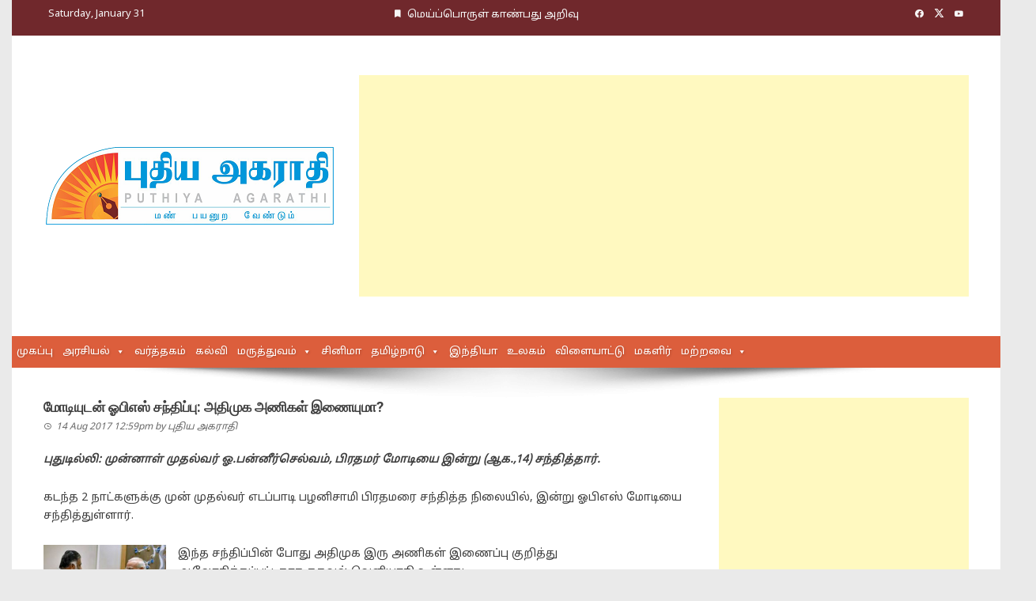

--- FILE ---
content_type: text/html; charset=UTF-8
request_url: https://puthiyaagarathi.com/ops-meeting-with-modi-aiadmk-teams-join-former-chief-minister-o-panneerselvam-met-prime-minister-modi-today/
body_size: 12524
content:
<!DOCTYPE html>
<html lang="en-US">

    <head>
        <meta charset="UTF-8">
        <meta name="viewport" content="width=device-width, initial-scale=1">
        <link rel="profile" href="http://gmpg.org/xfn/11">
        <link rel="stylesheet" href="//fonts.googleapis.com/css2?family=Noto+Sans+Tamil&amp;display=swap" media="all" />
        <meta name='robots' content='index, follow, max-image-preview:large, max-snippet:-1, max-video-preview:-1' />
	<style>img:is([sizes="auto" i], [sizes^="auto," i]) { contain-intrinsic-size: 3000px 1500px }</style>
	
	<!-- This site is optimized with the Yoast SEO plugin v26.0 - https://yoast.com/wordpress/plugins/seo/ -->
	<title>மோடியுடன் ஓபிஎஸ் சந்திப்பு: அதிமுக அணிகள் இணையுமா? - புதிய அகராதி</title>
	<meta name="description" content="புதுடில்லி: முன்னாள் முதல்வர் ஓ.பன்னீர்செல்வம், பிரதமர் மோடியை இன்று (ஆக.,14) சந்தித்தார்." />
	<link rel="canonical" href="https://puthiyaagarathi.com/ops-meeting-with-modi-aiadmk-teams-join-former-chief-minister-o-panneerselvam-met-prime-minister-modi-today/" />
	<meta property="og:locale" content="en_US" />
	<meta property="og:type" content="article" />
	<meta property="og:title" content="மோடியுடன் ஓபிஎஸ் சந்திப்பு: அதிமுக அணிகள் இணையுமா? - புதிய அகராதி" />
	<meta property="og:description" content="புதுடில்லி: முன்னாள் முதல்வர் ஓ.பன்னீர்செல்வம், பிரதமர் மோடியை இன்று (ஆக.,14) சந்தித்தார்." />
	<meta property="og:url" content="https://puthiyaagarathi.com/ops-meeting-with-modi-aiadmk-teams-join-former-chief-minister-o-panneerselvam-met-prime-minister-modi-today/" />
	<meta property="og:site_name" content="புதிய அகராதி" />
	<meta property="article:published_time" content="2017-08-14T07:29:32+00:00" />
	<meta property="article:modified_time" content="2017-08-14T07:29:59+00:00" />
	<meta property="og:image" content="https://puthiyaagarathi.com/wp-content/uploads/2017/08/ops.jpg" />
	<meta property="og:image:width" content="600" />
	<meta property="og:image:height" content="450" />
	<meta property="og:image:type" content="image/jpeg" />
	<meta name="author" content="புதிய அகராதி" />
	<meta name="twitter:card" content="summary_large_image" />
	<script type="application/ld+json" class="yoast-schema-graph">{"@context":"https://schema.org","@graph":[{"@type":"WebPage","@id":"https://puthiyaagarathi.com/ops-meeting-with-modi-aiadmk-teams-join-former-chief-minister-o-panneerselvam-met-prime-minister-modi-today/","url":"https://puthiyaagarathi.com/ops-meeting-with-modi-aiadmk-teams-join-former-chief-minister-o-panneerselvam-met-prime-minister-modi-today/","name":"மோடியுடன் ஓபிஎஸ் சந்திப்பு: அதிமுக அணிகள் இணையுமா? - புதிய அகராதி","isPartOf":{"@id":"https://puthiyaagarathi.com/#website"},"primaryImageOfPage":{"@id":"https://puthiyaagarathi.com/ops-meeting-with-modi-aiadmk-teams-join-former-chief-minister-o-panneerselvam-met-prime-minister-modi-today/#primaryimage"},"image":{"@id":"https://puthiyaagarathi.com/ops-meeting-with-modi-aiadmk-teams-join-former-chief-minister-o-panneerselvam-met-prime-minister-modi-today/#primaryimage"},"thumbnailUrl":"https://puthiyaagarathi.com/wp-content/uploads/2017/08/ops.jpg","datePublished":"2017-08-14T07:29:32+00:00","dateModified":"2017-08-14T07:29:59+00:00","author":{"@id":"https://puthiyaagarathi.com/#/schema/person/8fce6b26c4dca24fa379a199a9ffac29"},"description":"புதுடில்லி: முன்னாள் முதல்வர் ஓ.பன்னீர்செல்வம், பிரதமர் மோடியை இன்று (ஆக.,14) சந்தித்தார்.","breadcrumb":{"@id":"https://puthiyaagarathi.com/ops-meeting-with-modi-aiadmk-teams-join-former-chief-minister-o-panneerselvam-met-prime-minister-modi-today/#breadcrumb"},"inLanguage":"en-US","potentialAction":[{"@type":"ReadAction","target":["https://puthiyaagarathi.com/ops-meeting-with-modi-aiadmk-teams-join-former-chief-minister-o-panneerselvam-met-prime-minister-modi-today/"]}]},{"@type":"ImageObject","inLanguage":"en-US","@id":"https://puthiyaagarathi.com/ops-meeting-with-modi-aiadmk-teams-join-former-chief-minister-o-panneerselvam-met-prime-minister-modi-today/#primaryimage","url":"https://puthiyaagarathi.com/wp-content/uploads/2017/08/ops.jpg","contentUrl":"https://puthiyaagarathi.com/wp-content/uploads/2017/08/ops.jpg","width":600,"height":450},{"@type":"BreadcrumbList","@id":"https://puthiyaagarathi.com/ops-meeting-with-modi-aiadmk-teams-join-former-chief-minister-o-panneerselvam-met-prime-minister-modi-today/#breadcrumb","itemListElement":[{"@type":"ListItem","position":1,"name":"Home","item":"https://puthiyaagarathi.com/"},{"@type":"ListItem","position":2,"name":"Blog","item":"https://puthiyaagarathi.com/blog-2/"},{"@type":"ListItem","position":3,"name":"மோடியுடன் ஓபிஎஸ் சந்திப்பு: அதிமுக அணிகள் இணையுமா?"}]},{"@type":"WebSite","@id":"https://puthiyaagarathi.com/#website","url":"https://puthiyaagarathi.com/","name":"புதிய அகராதி","description":"மண் பயனுற வேண்டும்","potentialAction":[{"@type":"SearchAction","target":{"@type":"EntryPoint","urlTemplate":"https://puthiyaagarathi.com/?s={search_term_string}"},"query-input":{"@type":"PropertyValueSpecification","valueRequired":true,"valueName":"search_term_string"}}],"inLanguage":"en-US"},{"@type":"Person","@id":"https://puthiyaagarathi.com/#/schema/person/8fce6b26c4dca24fa379a199a9ffac29","name":"புதிய அகராதி","image":{"@type":"ImageObject","inLanguage":"en-US","@id":"https://puthiyaagarathi.com/#/schema/person/image/","url":"https://secure.gravatar.com/avatar/60ce52424539c8f6c2694b05a5fcd697?s=96&d=mm&r=g","contentUrl":"https://secure.gravatar.com/avatar/60ce52424539c8f6c2694b05a5fcd697?s=96&d=mm&r=g","caption":"புதிய அகராதி"},"url":"https://puthiyaagarathi.com/author/pa_admin/"}]}</script>
	<!-- / Yoast SEO plugin. -->


<link rel='dns-prefetch' href='//fonts.googleapis.com' />
<link rel="alternate" type="application/rss+xml" title="புதிய அகராதி &raquo; Feed" href="https://puthiyaagarathi.com/feed/" />
<link rel="alternate" type="application/rss+xml" title="புதிய அகராதி &raquo; Comments Feed" href="https://puthiyaagarathi.com/comments/feed/" />
<link rel="alternate" type="application/rss+xml" title="புதிய அகராதி &raquo; மோடியுடன் ஓபிஎஸ் சந்திப்பு: அதிமுக அணிகள் இணையுமா? Comments Feed" href="https://puthiyaagarathi.com/ops-meeting-with-modi-aiadmk-teams-join-former-chief-minister-o-panneerselvam-met-prime-minister-modi-today/feed/" />
<script>
window._wpemojiSettings = {"baseUrl":"https:\/\/s.w.org\/images\/core\/emoji\/15.0.3\/72x72\/","ext":".png","svgUrl":"https:\/\/s.w.org\/images\/core\/emoji\/15.0.3\/svg\/","svgExt":".svg","source":{"concatemoji":"https:\/\/puthiyaagarathi.com\/wp-includes\/js\/wp-emoji-release.min.js?ver=6.7.4"}};
/*! This file is auto-generated */
!function(i,n){var o,s,e;function c(e){try{var t={supportTests:e,timestamp:(new Date).valueOf()};sessionStorage.setItem(o,JSON.stringify(t))}catch(e){}}function p(e,t,n){e.clearRect(0,0,e.canvas.width,e.canvas.height),e.fillText(t,0,0);var t=new Uint32Array(e.getImageData(0,0,e.canvas.width,e.canvas.height).data),r=(e.clearRect(0,0,e.canvas.width,e.canvas.height),e.fillText(n,0,0),new Uint32Array(e.getImageData(0,0,e.canvas.width,e.canvas.height).data));return t.every(function(e,t){return e===r[t]})}function u(e,t,n){switch(t){case"flag":return n(e,"\ud83c\udff3\ufe0f\u200d\u26a7\ufe0f","\ud83c\udff3\ufe0f\u200b\u26a7\ufe0f")?!1:!n(e,"\ud83c\uddfa\ud83c\uddf3","\ud83c\uddfa\u200b\ud83c\uddf3")&&!n(e,"\ud83c\udff4\udb40\udc67\udb40\udc62\udb40\udc65\udb40\udc6e\udb40\udc67\udb40\udc7f","\ud83c\udff4\u200b\udb40\udc67\u200b\udb40\udc62\u200b\udb40\udc65\u200b\udb40\udc6e\u200b\udb40\udc67\u200b\udb40\udc7f");case"emoji":return!n(e,"\ud83d\udc26\u200d\u2b1b","\ud83d\udc26\u200b\u2b1b")}return!1}function f(e,t,n){var r="undefined"!=typeof WorkerGlobalScope&&self instanceof WorkerGlobalScope?new OffscreenCanvas(300,150):i.createElement("canvas"),a=r.getContext("2d",{willReadFrequently:!0}),o=(a.textBaseline="top",a.font="600 32px Arial",{});return e.forEach(function(e){o[e]=t(a,e,n)}),o}function t(e){var t=i.createElement("script");t.src=e,t.defer=!0,i.head.appendChild(t)}"undefined"!=typeof Promise&&(o="wpEmojiSettingsSupports",s=["flag","emoji"],n.supports={everything:!0,everythingExceptFlag:!0},e=new Promise(function(e){i.addEventListener("DOMContentLoaded",e,{once:!0})}),new Promise(function(t){var n=function(){try{var e=JSON.parse(sessionStorage.getItem(o));if("object"==typeof e&&"number"==typeof e.timestamp&&(new Date).valueOf()<e.timestamp+604800&&"object"==typeof e.supportTests)return e.supportTests}catch(e){}return null}();if(!n){if("undefined"!=typeof Worker&&"undefined"!=typeof OffscreenCanvas&&"undefined"!=typeof URL&&URL.createObjectURL&&"undefined"!=typeof Blob)try{var e="postMessage("+f.toString()+"("+[JSON.stringify(s),u.toString(),p.toString()].join(",")+"));",r=new Blob([e],{type:"text/javascript"}),a=new Worker(URL.createObjectURL(r),{name:"wpTestEmojiSupports"});return void(a.onmessage=function(e){c(n=e.data),a.terminate(),t(n)})}catch(e){}c(n=f(s,u,p))}t(n)}).then(function(e){for(var t in e)n.supports[t]=e[t],n.supports.everything=n.supports.everything&&n.supports[t],"flag"!==t&&(n.supports.everythingExceptFlag=n.supports.everythingExceptFlag&&n.supports[t]);n.supports.everythingExceptFlag=n.supports.everythingExceptFlag&&!n.supports.flag,n.DOMReady=!1,n.readyCallback=function(){n.DOMReady=!0}}).then(function(){return e}).then(function(){var e;n.supports.everything||(n.readyCallback(),(e=n.source||{}).concatemoji?t(e.concatemoji):e.wpemoji&&e.twemoji&&(t(e.twemoji),t(e.wpemoji)))}))}((window,document),window._wpemojiSettings);
</script>
<style id='wp-emoji-styles-inline-css'>

	img.wp-smiley, img.emoji {
		display: inline !important;
		border: none !important;
		box-shadow: none !important;
		height: 1em !important;
		width: 1em !important;
		margin: 0 0.07em !important;
		vertical-align: -0.1em !important;
		background: none !important;
		padding: 0 !important;
	}
</style>
<link rel='stylesheet' id='wp-block-library-css' href='https://puthiyaagarathi.com/wp-includes/css/dist/block-library/style.min.css?ver=6.7.4' media='all' />
<style id='wp-block-library-theme-inline-css'>
.wp-block-audio :where(figcaption){color:#555;font-size:13px;text-align:center}.is-dark-theme .wp-block-audio :where(figcaption){color:#ffffffa6}.wp-block-audio{margin:0 0 1em}.wp-block-code{border:1px solid #ccc;border-radius:4px;font-family:Menlo,Consolas,monaco,monospace;padding:.8em 1em}.wp-block-embed :where(figcaption){color:#555;font-size:13px;text-align:center}.is-dark-theme .wp-block-embed :where(figcaption){color:#ffffffa6}.wp-block-embed{margin:0 0 1em}.blocks-gallery-caption{color:#555;font-size:13px;text-align:center}.is-dark-theme .blocks-gallery-caption{color:#ffffffa6}:root :where(.wp-block-image figcaption){color:#555;font-size:13px;text-align:center}.is-dark-theme :root :where(.wp-block-image figcaption){color:#ffffffa6}.wp-block-image{margin:0 0 1em}.wp-block-pullquote{border-bottom:4px solid;border-top:4px solid;color:currentColor;margin-bottom:1.75em}.wp-block-pullquote cite,.wp-block-pullquote footer,.wp-block-pullquote__citation{color:currentColor;font-size:.8125em;font-style:normal;text-transform:uppercase}.wp-block-quote{border-left:.25em solid;margin:0 0 1.75em;padding-left:1em}.wp-block-quote cite,.wp-block-quote footer{color:currentColor;font-size:.8125em;font-style:normal;position:relative}.wp-block-quote:where(.has-text-align-right){border-left:none;border-right:.25em solid;padding-left:0;padding-right:1em}.wp-block-quote:where(.has-text-align-center){border:none;padding-left:0}.wp-block-quote.is-large,.wp-block-quote.is-style-large,.wp-block-quote:where(.is-style-plain){border:none}.wp-block-search .wp-block-search__label{font-weight:700}.wp-block-search__button{border:1px solid #ccc;padding:.375em .625em}:where(.wp-block-group.has-background){padding:1.25em 2.375em}.wp-block-separator.has-css-opacity{opacity:.4}.wp-block-separator{border:none;border-bottom:2px solid;margin-left:auto;margin-right:auto}.wp-block-separator.has-alpha-channel-opacity{opacity:1}.wp-block-separator:not(.is-style-wide):not(.is-style-dots){width:100px}.wp-block-separator.has-background:not(.is-style-dots){border-bottom:none;height:1px}.wp-block-separator.has-background:not(.is-style-wide):not(.is-style-dots){height:2px}.wp-block-table{margin:0 0 1em}.wp-block-table td,.wp-block-table th{word-break:normal}.wp-block-table :where(figcaption){color:#555;font-size:13px;text-align:center}.is-dark-theme .wp-block-table :where(figcaption){color:#ffffffa6}.wp-block-video :where(figcaption){color:#555;font-size:13px;text-align:center}.is-dark-theme .wp-block-video :where(figcaption){color:#ffffffa6}.wp-block-video{margin:0 0 1em}:root :where(.wp-block-template-part.has-background){margin-bottom:0;margin-top:0;padding:1.25em 2.375em}
</style>
<style id='global-styles-inline-css'>
:root{--wp--preset--aspect-ratio--square: 1;--wp--preset--aspect-ratio--4-3: 4/3;--wp--preset--aspect-ratio--3-4: 3/4;--wp--preset--aspect-ratio--3-2: 3/2;--wp--preset--aspect-ratio--2-3: 2/3;--wp--preset--aspect-ratio--16-9: 16/9;--wp--preset--aspect-ratio--9-16: 9/16;--wp--preset--color--black: #000000;--wp--preset--color--cyan-bluish-gray: #abb8c3;--wp--preset--color--white: #ffffff;--wp--preset--color--pale-pink: #f78da7;--wp--preset--color--vivid-red: #cf2e2e;--wp--preset--color--luminous-vivid-orange: #ff6900;--wp--preset--color--luminous-vivid-amber: #fcb900;--wp--preset--color--light-green-cyan: #7bdcb5;--wp--preset--color--vivid-green-cyan: #00d084;--wp--preset--color--pale-cyan-blue: #8ed1fc;--wp--preset--color--vivid-cyan-blue: #0693e3;--wp--preset--color--vivid-purple: #9b51e0;--wp--preset--gradient--vivid-cyan-blue-to-vivid-purple: linear-gradient(135deg,rgba(6,147,227,1) 0%,rgb(155,81,224) 100%);--wp--preset--gradient--light-green-cyan-to-vivid-green-cyan: linear-gradient(135deg,rgb(122,220,180) 0%,rgb(0,208,130) 100%);--wp--preset--gradient--luminous-vivid-amber-to-luminous-vivid-orange: linear-gradient(135deg,rgba(252,185,0,1) 0%,rgba(255,105,0,1) 100%);--wp--preset--gradient--luminous-vivid-orange-to-vivid-red: linear-gradient(135deg,rgba(255,105,0,1) 0%,rgb(207,46,46) 100%);--wp--preset--gradient--very-light-gray-to-cyan-bluish-gray: linear-gradient(135deg,rgb(238,238,238) 0%,rgb(169,184,195) 100%);--wp--preset--gradient--cool-to-warm-spectrum: linear-gradient(135deg,rgb(74,234,220) 0%,rgb(151,120,209) 20%,rgb(207,42,186) 40%,rgb(238,44,130) 60%,rgb(251,105,98) 80%,rgb(254,248,76) 100%);--wp--preset--gradient--blush-light-purple: linear-gradient(135deg,rgb(255,206,236) 0%,rgb(152,150,240) 100%);--wp--preset--gradient--blush-bordeaux: linear-gradient(135deg,rgb(254,205,165) 0%,rgb(254,45,45) 50%,rgb(107,0,62) 100%);--wp--preset--gradient--luminous-dusk: linear-gradient(135deg,rgb(255,203,112) 0%,rgb(199,81,192) 50%,rgb(65,88,208) 100%);--wp--preset--gradient--pale-ocean: linear-gradient(135deg,rgb(255,245,203) 0%,rgb(182,227,212) 50%,rgb(51,167,181) 100%);--wp--preset--gradient--electric-grass: linear-gradient(135deg,rgb(202,248,128) 0%,rgb(113,206,126) 100%);--wp--preset--gradient--midnight: linear-gradient(135deg,rgb(2,3,129) 0%,rgb(40,116,252) 100%);--wp--preset--font-size--small: 0.9rem;--wp--preset--font-size--medium: 1.05rem;--wp--preset--font-size--large: clamp(1.39rem, 1.39rem + ((1vw - 0.2rem) * 0.836), 1.85rem);--wp--preset--font-size--x-large: clamp(1.85rem, 1.85rem + ((1vw - 0.2rem) * 1.182), 2.5rem);--wp--preset--font-size--xx-large: clamp(2.5rem, 2.5rem + ((1vw - 0.2rem) * 1.4), 3.27rem);--wp--preset--spacing--20: 0.44rem;--wp--preset--spacing--30: 0.67rem;--wp--preset--spacing--40: 1rem;--wp--preset--spacing--50: 1.5rem;--wp--preset--spacing--60: 2.25rem;--wp--preset--spacing--70: 3.38rem;--wp--preset--spacing--80: 5.06rem;--wp--preset--shadow--natural: 6px 6px 9px rgba(0, 0, 0, 0.2);--wp--preset--shadow--deep: 12px 12px 50px rgba(0, 0, 0, 0.4);--wp--preset--shadow--sharp: 6px 6px 0px rgba(0, 0, 0, 0.2);--wp--preset--shadow--outlined: 6px 6px 0px -3px rgba(255, 255, 255, 1), 6px 6px rgba(0, 0, 0, 1);--wp--preset--shadow--crisp: 6px 6px 0px rgba(0, 0, 0, 1);}:root { --wp--style--global--content-size: 1100px;--wp--style--global--wide-size: 1200px; }:where(body) { margin: 0; }.wp-site-blocks > .alignleft { float: left; margin-right: 2em; }.wp-site-blocks > .alignright { float: right; margin-left: 2em; }.wp-site-blocks > .aligncenter { justify-content: center; margin-left: auto; margin-right: auto; }:where(.wp-site-blocks) > * { margin-block-start: 24px; margin-block-end: 0; }:where(.wp-site-blocks) > :first-child { margin-block-start: 0; }:where(.wp-site-blocks) > :last-child { margin-block-end: 0; }:root { --wp--style--block-gap: 24px; }:root :where(.is-layout-flow) > :first-child{margin-block-start: 0;}:root :where(.is-layout-flow) > :last-child{margin-block-end: 0;}:root :where(.is-layout-flow) > *{margin-block-start: 24px;margin-block-end: 0;}:root :where(.is-layout-constrained) > :first-child{margin-block-start: 0;}:root :where(.is-layout-constrained) > :last-child{margin-block-end: 0;}:root :where(.is-layout-constrained) > *{margin-block-start: 24px;margin-block-end: 0;}:root :where(.is-layout-flex){gap: 24px;}:root :where(.is-layout-grid){gap: 24px;}.is-layout-flow > .alignleft{float: left;margin-inline-start: 0;margin-inline-end: 2em;}.is-layout-flow > .alignright{float: right;margin-inline-start: 2em;margin-inline-end: 0;}.is-layout-flow > .aligncenter{margin-left: auto !important;margin-right: auto !important;}.is-layout-constrained > .alignleft{float: left;margin-inline-start: 0;margin-inline-end: 2em;}.is-layout-constrained > .alignright{float: right;margin-inline-start: 2em;margin-inline-end: 0;}.is-layout-constrained > .aligncenter{margin-left: auto !important;margin-right: auto !important;}.is-layout-constrained > :where(:not(.alignleft):not(.alignright):not(.alignfull)){max-width: var(--wp--style--global--content-size);margin-left: auto !important;margin-right: auto !important;}.is-layout-constrained > .alignwide{max-width: var(--wp--style--global--wide-size);}body .is-layout-flex{display: flex;}.is-layout-flex{flex-wrap: wrap;align-items: center;}.is-layout-flex > :is(*, div){margin: 0;}body .is-layout-grid{display: grid;}.is-layout-grid > :is(*, div){margin: 0;}body{padding-top: 0px;padding-right: 0px;padding-bottom: 0px;padding-left: 0px;}:root :where(.wp-element-button, .wp-block-button__link){background-color: #32373c;border-width: 0;color: #fff;font-family: inherit;font-size: inherit;line-height: inherit;padding: calc(0.667em + 2px) calc(1.333em + 2px);text-decoration: none;}.has-black-color{color: var(--wp--preset--color--black) !important;}.has-cyan-bluish-gray-color{color: var(--wp--preset--color--cyan-bluish-gray) !important;}.has-white-color{color: var(--wp--preset--color--white) !important;}.has-pale-pink-color{color: var(--wp--preset--color--pale-pink) !important;}.has-vivid-red-color{color: var(--wp--preset--color--vivid-red) !important;}.has-luminous-vivid-orange-color{color: var(--wp--preset--color--luminous-vivid-orange) !important;}.has-luminous-vivid-amber-color{color: var(--wp--preset--color--luminous-vivid-amber) !important;}.has-light-green-cyan-color{color: var(--wp--preset--color--light-green-cyan) !important;}.has-vivid-green-cyan-color{color: var(--wp--preset--color--vivid-green-cyan) !important;}.has-pale-cyan-blue-color{color: var(--wp--preset--color--pale-cyan-blue) !important;}.has-vivid-cyan-blue-color{color: var(--wp--preset--color--vivid-cyan-blue) !important;}.has-vivid-purple-color{color: var(--wp--preset--color--vivid-purple) !important;}.has-black-background-color{background-color: var(--wp--preset--color--black) !important;}.has-cyan-bluish-gray-background-color{background-color: var(--wp--preset--color--cyan-bluish-gray) !important;}.has-white-background-color{background-color: var(--wp--preset--color--white) !important;}.has-pale-pink-background-color{background-color: var(--wp--preset--color--pale-pink) !important;}.has-vivid-red-background-color{background-color: var(--wp--preset--color--vivid-red) !important;}.has-luminous-vivid-orange-background-color{background-color: var(--wp--preset--color--luminous-vivid-orange) !important;}.has-luminous-vivid-amber-background-color{background-color: var(--wp--preset--color--luminous-vivid-amber) !important;}.has-light-green-cyan-background-color{background-color: var(--wp--preset--color--light-green-cyan) !important;}.has-vivid-green-cyan-background-color{background-color: var(--wp--preset--color--vivid-green-cyan) !important;}.has-pale-cyan-blue-background-color{background-color: var(--wp--preset--color--pale-cyan-blue) !important;}.has-vivid-cyan-blue-background-color{background-color: var(--wp--preset--color--vivid-cyan-blue) !important;}.has-vivid-purple-background-color{background-color: var(--wp--preset--color--vivid-purple) !important;}.has-black-border-color{border-color: var(--wp--preset--color--black) !important;}.has-cyan-bluish-gray-border-color{border-color: var(--wp--preset--color--cyan-bluish-gray) !important;}.has-white-border-color{border-color: var(--wp--preset--color--white) !important;}.has-pale-pink-border-color{border-color: var(--wp--preset--color--pale-pink) !important;}.has-vivid-red-border-color{border-color: var(--wp--preset--color--vivid-red) !important;}.has-luminous-vivid-orange-border-color{border-color: var(--wp--preset--color--luminous-vivid-orange) !important;}.has-luminous-vivid-amber-border-color{border-color: var(--wp--preset--color--luminous-vivid-amber) !important;}.has-light-green-cyan-border-color{border-color: var(--wp--preset--color--light-green-cyan) !important;}.has-vivid-green-cyan-border-color{border-color: var(--wp--preset--color--vivid-green-cyan) !important;}.has-pale-cyan-blue-border-color{border-color: var(--wp--preset--color--pale-cyan-blue) !important;}.has-vivid-cyan-blue-border-color{border-color: var(--wp--preset--color--vivid-cyan-blue) !important;}.has-vivid-purple-border-color{border-color: var(--wp--preset--color--vivid-purple) !important;}.has-vivid-cyan-blue-to-vivid-purple-gradient-background{background: var(--wp--preset--gradient--vivid-cyan-blue-to-vivid-purple) !important;}.has-light-green-cyan-to-vivid-green-cyan-gradient-background{background: var(--wp--preset--gradient--light-green-cyan-to-vivid-green-cyan) !important;}.has-luminous-vivid-amber-to-luminous-vivid-orange-gradient-background{background: var(--wp--preset--gradient--luminous-vivid-amber-to-luminous-vivid-orange) !important;}.has-luminous-vivid-orange-to-vivid-red-gradient-background{background: var(--wp--preset--gradient--luminous-vivid-orange-to-vivid-red) !important;}.has-very-light-gray-to-cyan-bluish-gray-gradient-background{background: var(--wp--preset--gradient--very-light-gray-to-cyan-bluish-gray) !important;}.has-cool-to-warm-spectrum-gradient-background{background: var(--wp--preset--gradient--cool-to-warm-spectrum) !important;}.has-blush-light-purple-gradient-background{background: var(--wp--preset--gradient--blush-light-purple) !important;}.has-blush-bordeaux-gradient-background{background: var(--wp--preset--gradient--blush-bordeaux) !important;}.has-luminous-dusk-gradient-background{background: var(--wp--preset--gradient--luminous-dusk) !important;}.has-pale-ocean-gradient-background{background: var(--wp--preset--gradient--pale-ocean) !important;}.has-electric-grass-gradient-background{background: var(--wp--preset--gradient--electric-grass) !important;}.has-midnight-gradient-background{background: var(--wp--preset--gradient--midnight) !important;}.has-small-font-size{font-size: var(--wp--preset--font-size--small) !important;}.has-medium-font-size{font-size: var(--wp--preset--font-size--medium) !important;}.has-large-font-size{font-size: var(--wp--preset--font-size--large) !important;}.has-x-large-font-size{font-size: var(--wp--preset--font-size--x-large) !important;}.has-xx-large-font-size{font-size: var(--wp--preset--font-size--xx-large) !important;}
:root :where(.wp-block-pullquote){font-size: clamp(0.984em, 0.984rem + ((1vw - 0.2em) * 0.938), 1.5em);line-height: 1.6;}
</style>
<link rel='stylesheet' id='contact-form-7-css' href='https://puthiyaagarathi.com/wp-content/plugins/contact-form-7/includes/css/styles.css?ver=6.1.2' media='all' />
<link rel='stylesheet' id='megamenu-css' href='https://puthiyaagarathi.com/wp-content/uploads/maxmegamenu/style.css?ver=f4b94c' media='all' />
<link rel='stylesheet' id='dashicons-css' href='https://puthiyaagarathi.com/wp-includes/css/dashicons.min.css?ver=6.7.4' media='all' />
<link rel='stylesheet' id='viral-style-css' href='https://puthiyaagarathi.com/wp-content/themes/viral/style.css?ver=1.8.48' media='all' />
<style id='viral-style-inline-css'>
:root{--viral-template-color:#0078af;--viral-background-color:#FFFFFF}
</style>
<link rel='stylesheet' id='twittericon-css' href='https://puthiyaagarathi.com/wp-content/themes/viral/css/twittericon.css?ver=1.8.48' media='all' />
<link rel='stylesheet' id='materialdesignicons-css' href='https://puthiyaagarathi.com/wp-content/themes/viral/css/materialdesignicons.css?ver=1.8.48' media='all' />
<link rel='stylesheet' id='owl-carousel-css' href='https://puthiyaagarathi.com/wp-content/themes/viral/css/owl.carousel.css?ver=1.8.48' media='all' />
<link rel='stylesheet' id='viral-fonts-css' href='https://fonts.googleapis.com/css?family=Roboto+Condensed%3A300%2C300i%2C400%2C400i%2C700%2C700i%7CRoboto%3A100%2C100i%2C300%2C300i%2C400%2C400i%2C500%2C500i%2C700%2C700i%2C900%2C900i&#038;subset=latin%2Clatin-ext&#038;display=swap' media='all' />
<script src="https://puthiyaagarathi.com/wp-includes/js/jquery/jquery.min.js?ver=3.7.1" id="jquery-core-js"></script>
<script src="https://puthiyaagarathi.com/wp-includes/js/jquery/jquery-migrate.min.js?ver=3.4.1" id="jquery-migrate-js"></script>
<link rel="https://api.w.org/" href="https://puthiyaagarathi.com/wp-json/" /><link rel="alternate" title="JSON" type="application/json" href="https://puthiyaagarathi.com/wp-json/wp/v2/posts/1118" /><link rel="EditURI" type="application/rsd+xml" title="RSD" href="https://puthiyaagarathi.com/xmlrpc.php?rsd" />
<meta name="generator" content="WordPress 6.7.4" />
<link rel='shortlink' href='https://puthiyaagarathi.com/?p=1118' />
<link rel="alternate" title="oEmbed (JSON)" type="application/json+oembed" href="https://puthiyaagarathi.com/wp-json/oembed/1.0/embed?url=https%3A%2F%2Fputhiyaagarathi.com%2Fops-meeting-with-modi-aiadmk-teams-join-former-chief-minister-o-panneerselvam-met-prime-minister-modi-today%2F" />
<link rel="alternate" title="oEmbed (XML)" type="text/xml+oembed" href="https://puthiyaagarathi.com/wp-json/oembed/1.0/embed?url=https%3A%2F%2Fputhiyaagarathi.com%2Fops-meeting-with-modi-aiadmk-teams-join-former-chief-minister-o-panneerselvam-met-prime-minister-modi-today%2F&#038;format=xml" />
<link rel="icon" href="https://puthiyaagarathi.com/wp-content/uploads/2017/06/favicon-100x100.jpg" sizes="32x32" />
<link rel="icon" href="https://puthiyaagarathi.com/wp-content/uploads/2017/06/favicon-300x300.jpg" sizes="192x192" />
<link rel="apple-touch-icon" href="https://puthiyaagarathi.com/wp-content/uploads/2017/06/favicon-300x300.jpg" />
<meta name="msapplication-TileImage" content="https://puthiyaagarathi.com/wp-content/uploads/2017/06/favicon-300x300.jpg" />
<style type="text/css">/** Mega Menu CSS: fs **/</style>

        <link rel="stylesheet" href="https://puthiyaagarathi.com/wp-content/themes/viral/custom.css?v=62" type="text/css" media="all">
        <link rel="stylesheet" type="text/css" href="https://puthiyaagarathi.com/wp-content/themes/viral/css/jquery.bxslider.css">

        <script async src="https://pagead2.googlesyndication.com/pagead/js/adsbygoogle.js?client=ca-pub-4284978390050903" crossorigin="anonymous"></script>

    </head>

    <body class="post-template-default single single-post postid-1118 single-format-standard wp-custom-logo wp-embed-responsive mega-menu-primary viral-right-sidebar vl-boxed">
                        <div id="vl-page">
            <a class="skip-link screen-reader-text" href="#sq-content">Skip to content</a>
            <header id="vl-masthead" class="vl-site-header " >
                <div class="vl-top-header">
                    <div class="vl-container vl-clearfix">
                        <div class="vl-top-left-header">
                            <span><i class="mdi-clock-time-nine-outline"></i>Saturday, January 31</span><span><i class="mdi-bookmark"></i>மெய்ப்பொருள் காண்பது அறிவு</span>
                            <span><i class="fa fa-clock-o" aria-hidden="true"></i><i id="curDate"></i></span>

                        </div>

                        <div class="vl-top-right-header">
                            <a class="vl-facebook" href="https://www.facebook.com/people/Puthiya-Agarathi/100011052284099" target="_blank"><i class="mdi-facebook"></i></a><a class="vl-twitter" href="https://twitter.com/PAgarathi" target="_blank"><i class="ti-x-twitter"></i></a><a class="vl-youtube" href="https://www.youtube.com/channel/UCQPd7-wyqsNguj5AyiHrzeg" target="_blank"><i class="mdi-youtube"></i></a>                        </div>
                    </div>
                </div>

                <div class="vl-header">
                    <div class="vl-container">
                                                <div id="vl-site-branding" class="" >
                            <a href="https://puthiyaagarathi.com/" class="custom-logo-link" rel="home"><img width="370" height="100" src="https://puthiyaagarathi.com/wp-content/uploads/2017/06/logo-new-copy-1.png" class="custom-logo" alt="" decoding="async" srcset="https://puthiyaagarathi.com/wp-content/uploads/2017/06/logo-new-copy-1.png 370w, https://puthiyaagarathi.com/wp-content/uploads/2017/06/logo-new-copy-1-300x81.png 300w, https://puthiyaagarathi.com/wp-content/uploads/2017/06/logo-new-copy-1-367x100.png 367w" sizes="(max-width: 370px) 100vw, 370px" /></a>                        </div><!-- .site-branding -->

                                                    <div class="vl-header-ads">
                                <aside id="custom_html-5" class="widget_text widget widget_custom_html"><div class="textwidget custom-html-widget"><!-- Top Header -->
<ins class="adsbygoogle"
     style="display:block"
     data-ad-client="ca-pub-4284978390050903"
     data-ad-slot="7655218847"
     data-ad-format="auto"
     data-full-width-responsive="true"></ins>
<script>
     (adsbygoogle = window.adsbygoogle || []).push({});
</script></div></aside>                            </div>
                                            </div>
                </div>

                                    <nav id="vl-site-navigation" class="vl-main-navigation ">
                        <div class="vl-container">
                            <a href="#" class="vl-toggle-menu"><span></span></a>
                            <div id="mega-menu-wrap-primary" class="mega-menu-wrap"><div class="mega-menu-toggle"><div class='mega-toggle-block mega-menu-toggle-block mega-toggle-block-right mega-toggle-block-1' id='mega-toggle-block-1'></div></div><ul id="mega-menu-primary" class="mega-menu max-mega-menu mega-menu-horizontal mega-no-js" data-event="hover_intent" data-effect="fade_up" data-effect-speed="200" data-effect-mobile="disabled" data-effect-speed-mobile="0" data-mobile-force-width="false" data-second-click="go" data-document-click="collapse" data-vertical-behaviour="standard" data-breakpoint="600" data-unbind="true" data-mobile-state="collapse_all" data-mobile-direction="vertical" data-hover-intent-timeout="300" data-hover-intent-interval="100"><li class='mega-menu-item mega-menu-item-type-post_type mega-menu-item-object-page mega-menu-item-home mega-align-bottom-left mega-menu-flyout mega-menu-item-563' id='mega-menu-item-563'><a title="முகப்பு" class="mega-menu-link" href="https://puthiyaagarathi.com/" tabindex="0">முகப்பு</a></li><li class='mega-menu-item mega-menu-item-type-taxonomy mega-menu-item-object-category mega-current-post-ancestor mega-current-menu-parent mega-current-post-parent mega-menu-item-has-children mega-align-bottom-left mega-menu-flyout mega-menu-item-442' id='mega-menu-item-442'><a class="mega-menu-link" href="https://puthiyaagarathi.com/category/politics/" aria-expanded="false" tabindex="0">அரசியல்<span class="mega-indicator"></span></a>
<ul class="mega-sub-menu">
<li class='mega-menu-item mega-menu-item-type-taxonomy mega-menu-item-object-category mega-menu-item-8614' id='mega-menu-item-8614'><a class="mega-menu-link" href="https://puthiyaagarathi.com/category/election-2021/">தேர்தல் 2021</a></li></ul>
</li><li class='mega-menu-item mega-menu-item-type-taxonomy mega-menu-item-object-category mega-align-bottom-left mega-menu-flyout mega-menu-item-476' id='mega-menu-item-476'><a class="mega-menu-link" href="https://puthiyaagarathi.com/category/business/" tabindex="0">வர்த்தகம்</a></li><li class='mega-menu-item mega-menu-item-type-taxonomy mega-menu-item-object-category mega-align-bottom-left mega-menu-flyout mega-menu-item-478' id='mega-menu-item-478'><a class="mega-menu-link" href="https://puthiyaagarathi.com/category/education/" tabindex="0">கல்வி</a></li><li class='mega-menu-item mega-menu-item-type-taxonomy mega-menu-item-object-category mega-menu-item-has-children mega-menu-megamenu mega-align-bottom-left mega-menu-megamenu mega-menu-item-443' id='mega-menu-item-443'><a class="mega-menu-link" href="https://puthiyaagarathi.com/category/health/" aria-expanded="false" tabindex="0">மருத்துவம்<span class="mega-indicator"></span></a>
<ul class="mega-sub-menu">
<li class='mega-menu-item mega-menu-item-type-taxonomy mega-menu-item-object-category mega-menu-columns-1-of-2 mega-menu-item-507' id='mega-menu-item-507'><a class="mega-menu-link" href="https://puthiyaagarathi.com/category/health/allopathic/">அலோபதி</a></li><li class='mega-menu-item mega-menu-item-type-taxonomy mega-menu-item-object-category mega-menu-columns-1-of-2 mega-menu-item-509' id='mega-menu-item-509'><a class="mega-menu-link" href="https://puthiyaagarathi.com/category/health/womens-health/">பெண்கள் நலம்</a></li><li class='mega-menu-item mega-menu-item-type-taxonomy mega-menu-item-object-category mega-menu-columns-1-of-2 mega-menu-clear mega-menu-item-510' id='mega-menu-item-510'><a class="mega-menu-link" href="https://puthiyaagarathi.com/category/health/paatti-vaithiyam/">பாட்டி வைத்தியம்</a></li><li class='mega-menu-item mega-menu-item-type-taxonomy mega-menu-item-object-category mega-menu-columns-1-of-2 mega-menu-item-508' id='mega-menu-item-508'><a class="mega-menu-link" href="https://puthiyaagarathi.com/category/health/child-health/">குழந்தைகள் நலம்</a></li></ul>
</li><li class='mega-menu-item mega-menu-item-type-taxonomy mega-menu-item-object-category mega-align-bottom-left mega-menu-flyout mega-menu-item-506' id='mega-menu-item-506'><a class="mega-menu-link" href="https://puthiyaagarathi.com/category/cinema/" tabindex="0">சினிமா</a></li><li class='mega-menu-item mega-menu-item-type-taxonomy mega-menu-item-object-category mega-menu-item-has-children mega-menu-megamenu mega-align-bottom-left mega-menu-megamenu mega-menu-item-516' id='mega-menu-item-516'><a class="mega-menu-link" href="https://puthiyaagarathi.com/category/tamilnadu-districts/" aria-expanded="false" tabindex="0">தமிழ்நாடு<span class="mega-indicator"></span></a>
<ul class="mega-sub-menu">
<li class='mega-menu-item mega-menu-item-type-taxonomy mega-menu-item-object-category mega-menu-item-has-children mega-menu-columns-1-of-6 mega-menu-item-797' id='mega-menu-item-797'><a class="mega-menu-link" href="https://puthiyaagarathi.com/category/tamilnadu-districts/chennai/">சென்னை<span class="mega-indicator"></span></a>
	<ul class="mega-sub-menu">
<li class='mega-menu-item mega-menu-item-type-taxonomy mega-menu-item-object-category mega-menu-item-796' id='mega-menu-item-796'><a class="mega-menu-link" href="https://puthiyaagarathi.com/category/tamilnadu-districts/kancheepuram/">காஞ்சிபுரம்</a></li><li class='mega-menu-item mega-menu-item-type-taxonomy mega-menu-item-object-category mega-menu-item-798' id='mega-menu-item-798'><a class="mega-menu-link" href="https://puthiyaagarathi.com/category/tamilnadu-districts/thiruvallur/">திருவள்ளூர்</a></li>	</ul>
</li><li class='mega-menu-item mega-menu-item-type-taxonomy mega-menu-item-object-category mega-menu-item-has-children mega-menu-columns-1-of-6 mega-menu-item-800' id='mega-menu-item-800'><a class="mega-menu-link" href="https://puthiyaagarathi.com/category/tamilnadu-districts/coimbatore/">கோயம்பத்தூர்<span class="mega-indicator"></span></a>
	<ul class="mega-sub-menu">
<li class='mega-menu-item mega-menu-item-type-taxonomy mega-menu-item-object-category mega-menu-item-801' id='mega-menu-item-801'><a class="mega-menu-link" href="https://puthiyaagarathi.com/category/tamilnadu-districts/tirupur/">திருப்பூர்</a></li><li class='mega-menu-item mega-menu-item-type-taxonomy mega-menu-item-object-category mega-menu-item-802' id='mega-menu-item-802'><a class="mega-menu-link" href="https://puthiyaagarathi.com/category/tamilnadu-districts/nilgiris/">நீலகிரி</a></li><li class='mega-menu-item mega-menu-item-type-taxonomy mega-menu-item-object-category mega-menu-item-799' id='mega-menu-item-799'><a class="mega-menu-link" href="https://puthiyaagarathi.com/category/tamilnadu-districts/erode/">ஈரோடு</a></li>	</ul>
</li><li class='mega-menu-item mega-menu-item-type-taxonomy mega-menu-item-object-category mega-menu-item-has-children mega-menu-columns-1-of-6 mega-menu-item-807' id='mega-menu-item-807'><a class="mega-menu-link" href="https://puthiyaagarathi.com/category/tamilnadu-districts/vellore/">வேலூர்<span class="mega-indicator"></span></a>
	<ul class="mega-sub-menu">
<li class='mega-menu-item mega-menu-item-type-taxonomy mega-menu-item-object-category mega-menu-item-804' id='mega-menu-item-804'><a class="mega-menu-link" href="https://puthiyaagarathi.com/category/tamilnadu-districts/thiruvannamalai/">திருவண்ணாமலை</a></li><li class='mega-menu-item mega-menu-item-type-taxonomy mega-menu-item-object-category mega-menu-item-803' id='mega-menu-item-803'><a class="mega-menu-link" href="https://puthiyaagarathi.com/category/tamilnadu-districts/cuddalore/">கடலூர்</a></li><li class='mega-menu-item mega-menu-item-type-taxonomy mega-menu-item-object-category mega-menu-item-806' id='mega-menu-item-806'><a class="mega-menu-link" href="https://puthiyaagarathi.com/category/tamilnadu-districts/villupuram/">விழுப்புரம்</a></li><li class='mega-menu-item mega-menu-item-type-taxonomy mega-menu-item-object-category mega-menu-item-805' id='mega-menu-item-805'><a class="mega-menu-link" href="https://puthiyaagarathi.com/category/tamilnadu-districts/pondicherry/">புதுச்சேரி</a></li>	</ul>
</li><li class='mega-menu-item mega-menu-item-type-taxonomy mega-menu-item-object-category mega-menu-item-has-children mega-menu-columns-1-of-6 mega-menu-item-811' id='mega-menu-item-811'><a class="mega-menu-link" href="https://puthiyaagarathi.com/category/tamilnadu-districts/salem/">சேலம்<span class="mega-indicator"></span></a>
	<ul class="mega-sub-menu">
<li class='mega-menu-item mega-menu-item-type-taxonomy mega-menu-item-object-category mega-menu-item-813' id='mega-menu-item-813'><a class="mega-menu-link" href="https://puthiyaagarathi.com/category/tamilnadu-districts/namakkal/">நாமக்கல்</a></li><li class='mega-menu-item mega-menu-item-type-taxonomy mega-menu-item-object-category mega-menu-item-812' id='mega-menu-item-812'><a class="mega-menu-link" href="https://puthiyaagarathi.com/category/tamilnadu-districts/dharmapuri/">தர்மபுரி</a></li><li class='mega-menu-item mega-menu-item-type-taxonomy mega-menu-item-object-category mega-menu-item-810' id='mega-menu-item-810'><a class="mega-menu-link" href="https://puthiyaagarathi.com/category/tamilnadu-districts/krishnagiri/">கிருஷ்ணகிரி</a></li>	</ul>
</li><li class='mega-menu-item mega-menu-item-type-taxonomy mega-menu-item-object-category mega-menu-item-has-children mega-menu-columns-1-of-6 mega-menu-item-819' id='mega-menu-item-819'><a class="mega-menu-link" href="https://puthiyaagarathi.com/category/tamilnadu-districts/madurai/">மதுரை<span class="mega-indicator"></span></a>
	<ul class="mega-sub-menu">
<li class='mega-menu-item mega-menu-item-type-taxonomy mega-menu-item-object-category mega-menu-item-817' id='mega-menu-item-817'><a class="mega-menu-link" href="https://puthiyaagarathi.com/category/tamilnadu-districts/dindigul/">திண்டுக்கல்</a></li><li class='mega-menu-item mega-menu-item-type-taxonomy mega-menu-item-object-category mega-menu-item-818' id='mega-menu-item-818'><a class="mega-menu-link" href="https://puthiyaagarathi.com/category/tamilnadu-districts/theni/">தேனி</a></li><li class='mega-menu-item mega-menu-item-type-taxonomy mega-menu-item-object-category mega-menu-item-816' id='mega-menu-item-816'><a class="mega-menu-link" href="https://puthiyaagarathi.com/category/tamilnadu-districts/sivaganga/">சிவகங்கை</a></li><li class='mega-menu-item mega-menu-item-type-taxonomy mega-menu-item-object-category mega-menu-item-820' id='mega-menu-item-820'><a class="mega-menu-link" href="https://puthiyaagarathi.com/category/tamilnadu-districts/virudhunagar/">விருதுநகர்</a></li>	</ul>
</li><li class='mega-menu-item mega-menu-item-type-taxonomy mega-menu-item-object-category mega-menu-item-has-children mega-menu-columns-1-of-6 mega-menu-item-827' id='mega-menu-item-827'><a class="mega-menu-link" href="https://puthiyaagarathi.com/category/tamilnadu-districts/trichy/">திருச்சி<span class="mega-indicator"></span></a>
	<ul class="mega-sub-menu">
<li class='mega-menu-item mega-menu-item-type-taxonomy mega-menu-item-object-category mega-menu-item-826' id='mega-menu-item-826'><a class="mega-menu-link" href="https://puthiyaagarathi.com/category/tamilnadu-districts/karur/">கரூர்</a></li><li class='mega-menu-item mega-menu-item-type-taxonomy mega-menu-item-object-category mega-menu-item-828' id='mega-menu-item-828'><a class="mega-menu-link" href="https://puthiyaagarathi.com/category/tamilnadu-districts/perambalur/">பெரம்பலூர்</a></li><li class='mega-menu-item mega-menu-item-type-taxonomy mega-menu-item-object-category mega-menu-item-825' id='mega-menu-item-825'><a class="mega-menu-link" href="https://puthiyaagarathi.com/category/tamilnadu-districts/ariyalur/">அரியலூர்</a></li>	</ul>
</li><li class='mega-menu-item mega-menu-item-type-taxonomy mega-menu-item-object-category mega-menu-item-has-children mega-menu-columns-1-of-6 mega-menu-clear mega-menu-item-841' id='mega-menu-item-841'><a class="mega-menu-link" href="https://puthiyaagarathi.com/category/tamilnadu-districts/thanjavur/">தஞ்சாவூர்<span class="mega-indicator"></span></a>
	<ul class="mega-sub-menu">
<li class='mega-menu-item mega-menu-item-type-taxonomy mega-menu-item-object-category mega-menu-item-842' id='mega-menu-item-842'><a class="mega-menu-link" href="https://puthiyaagarathi.com/category/tamilnadu-districts/thiruvarur/">திருவாரூர்</a></li><li class='mega-menu-item mega-menu-item-type-taxonomy mega-menu-item-object-category mega-menu-item-844' id='mega-menu-item-844'><a class="mega-menu-link" href="https://puthiyaagarathi.com/category/tamilnadu-districts/pudukkottai/">புதுக்கோட்டை</a></li><li class='mega-menu-item mega-menu-item-type-taxonomy mega-menu-item-object-category mega-menu-item-843' id='mega-menu-item-843'><a class="mega-menu-link" href="https://puthiyaagarathi.com/category/tamilnadu-districts/nagapattinam/">நாகப்பட்டினம்</a></li>	</ul>
</li><li class='mega-menu-item mega-menu-item-type-taxonomy mega-menu-item-object-category mega-menu-item-has-children mega-menu-columns-1-of-6 mega-menu-item-846' id='mega-menu-item-846'><a class="mega-menu-link" href="https://puthiyaagarathi.com/category/tamilnadu-districts/tirunelveli/">திருநெல்வேலி<span class="mega-indicator"></span></a>
	<ul class="mega-sub-menu">
<li class='mega-menu-item mega-menu-item-type-taxonomy mega-menu-item-object-category mega-menu-item-848' id='mega-menu-item-848'><a class="mega-menu-link" href="https://puthiyaagarathi.com/category/tamilnadu-districts/ramanathapuram/">ராமநாதபுரம்</a></li><li class='mega-menu-item mega-menu-item-type-taxonomy mega-menu-item-object-category mega-menu-item-847' id='mega-menu-item-847'><a class="mega-menu-link" href="https://puthiyaagarathi.com/category/tamilnadu-districts/thoothukudi/">தூத்துக்குடி</a></li><li class='mega-menu-item mega-menu-item-type-taxonomy mega-menu-item-object-category mega-menu-item-845' id='mega-menu-item-845'><a class="mega-menu-link" href="https://puthiyaagarathi.com/category/tamilnadu-districts/kanyakumari/">கன்னியாகுமரி</a></li>	</ul>
</li></ul>
</li><li class='mega-menu-item mega-menu-item-type-taxonomy mega-menu-item-object-category mega-align-bottom-left mega-menu-flyout mega-menu-item-519' id='mega-menu-item-519'><a class="mega-menu-link" href="https://puthiyaagarathi.com/category/india/" tabindex="0">இந்தியா</a></li><li class='mega-menu-item mega-menu-item-type-taxonomy mega-menu-item-object-category mega-align-bottom-left mega-menu-flyout mega-menu-item-505' id='mega-menu-item-505'><a class="mega-menu-link" href="https://puthiyaagarathi.com/category/world-news/" tabindex="0">உலகம்</a></li><li class='mega-menu-item mega-menu-item-type-taxonomy mega-menu-item-object-category mega-align-bottom-left mega-menu-flyout mega-menu-item-477' id='mega-menu-item-477'><a class="mega-menu-link" href="https://puthiyaagarathi.com/category/sports/" tabindex="0">விளையாட்டு</a></li><li class='mega-menu-item mega-menu-item-type-taxonomy mega-menu-item-object-category mega-align-bottom-left mega-menu-flyout mega-menu-item-664' id='mega-menu-item-664'><a class="mega-menu-link" href="https://puthiyaagarathi.com/category/women/" tabindex="0">மகளிர்</a></li><li class='mega-menu-item mega-menu-item-type-taxonomy mega-menu-item-object-category mega-menu-item-has-children mega-align-bottom-left mega-menu-flyout mega-menu-item-1654' id='mega-menu-item-1654'><a class="mega-menu-link" href="https://puthiyaagarathi.com/category/other-news/" aria-expanded="false" tabindex="0">மற்றவை<span class="mega-indicator"></span></a>
<ul class="mega-sub-menu">
<li class='mega-menu-item mega-menu-item-type-taxonomy mega-menu-item-object-category mega-menu-item-3421' id='mega-menu-item-3421'><a class="mega-menu-link" href="https://puthiyaagarathi.com/category/other-news/thinnai/">திண்ணை</a></li><li class='mega-menu-item mega-menu-item-type-taxonomy mega-menu-item-object-category mega-menu-item-475' id='mega-menu-item-475'><a class="mega-menu-link" href="https://puthiyaagarathi.com/category/other-news/technology/">தொழில்நுட்பம்</a></li><li class='mega-menu-item mega-menu-item-type-taxonomy mega-menu-item-object-category mega-menu-item-512' id='mega-menu-item-512'><a class="mega-menu-link" href="https://puthiyaagarathi.com/category/other-news/literature/">இலக்கியம்</a></li><li class='mega-menu-item mega-menu-item-type-taxonomy mega-menu-item-object-category mega-menu-item-has-children mega-menu-item-511' id='mega-menu-item-511'><a class="mega-menu-link" href="https://puthiyaagarathi.com/category/other-news/spirituality/" aria-expanded="false">ஆன்மீகம்<span class="mega-indicator"></span></a>
	<ul class="mega-sub-menu">
<li class='mega-menu-item mega-menu-item-type-taxonomy mega-menu-item-object-category mega-menu-item-686' id='mega-menu-item-686'><a class="mega-menu-link" href="https://puthiyaagarathi.com/category/other-news/spirituality/temple/">கோயில்</a></li><li class='mega-menu-item mega-menu-item-type-taxonomy mega-menu-item-object-category mega-menu-item-687' id='mega-menu-item-687'><a class="mega-menu-link" href="https://puthiyaagarathi.com/category/other-news/spirituality/horoscope/">ராசிபலன்</a></li>	</ul>
</li><li class='mega-menu-item mega-menu-item-type-taxonomy mega-menu-item-object-category mega-menu-item-997' id='mega-menu-item-997'><a class="mega-menu-link" href="https://puthiyaagarathi.com/category/other-news/self-confidence/">தன்னம்பிக்கை</a></li><li class='mega-menu-item mega-menu-item-type-taxonomy mega-menu-item-object-category mega-menu-item-998' id='mega-menu-item-998'><a class="mega-menu-link" href="https://puthiyaagarathi.com/category/other-news/the-story-of-success/">வெற்றி பிறந்த கதை</a></li><li class='mega-menu-item mega-menu-item-type-taxonomy mega-menu-item-object-category mega-menu-item-996' id='mega-menu-item-996'><a class="mega-menu-link" href="https://puthiyaagarathi.com/category/other-news/the-information/">தகவல்</a></li><li class='mega-menu-item mega-menu-item-type-taxonomy mega-menu-item-object-category mega-menu-item-514' id='mega-menu-item-514'><a class="mega-menu-link" href="https://puthiyaagarathi.com/category/other-news/culture-news/">கலாச்சாரம்</a></li><li class='mega-menu-item mega-menu-item-type-taxonomy mega-menu-item-object-category mega-menu-item-995' id='mega-menu-item-995'><a class="mega-menu-link" href="https://puthiyaagarathi.com/category/other-news/crime/">குற்றம்</a></li><li class='mega-menu-item mega-menu-item-type-taxonomy mega-menu-item-object-category mega-menu-item-1062' id='mega-menu-item-1062'><a class="mega-menu-link" href="https://puthiyaagarathi.com/category/other-news/agriculture/">விவசாயம்</a></li><li class='mega-menu-item mega-menu-item-type-taxonomy mega-menu-item-object-category mega-menu-item-513' id='mega-menu-item-513'><a class="mega-menu-link" href="https://puthiyaagarathi.com/category/other-news/food/">உணவு</a></li><li class='mega-menu-item mega-menu-item-type-taxonomy mega-menu-item-object-category mega-menu-item-515' id='mega-menu-item-515'><a class="mega-menu-link" href="https://puthiyaagarathi.com/category/other-news/childrens-corner/">சிறுவர் பூங்கா</a></li><li class='mega-menu-item mega-menu-item-type-taxonomy mega-menu-item-object-category mega-menu-item-858' id='mega-menu-item-858'><a class="mega-menu-link" href="https://puthiyaagarathi.com/category/other-news/history-news-and-history-articles/">வரலாறு</a></li><li class='mega-menu-item mega-menu-item-type-taxonomy mega-menu-item-object-category mega-menu-item-856' id='mega-menu-item-856'><a class="mega-menu-link" href="https://puthiyaagarathi.com/category/other-news/service-%e0%ae%9a%e0%af%87%e0%ae%b5%e0%af%88/">சேவை</a></li><li class='mega-menu-item mega-menu-item-type-taxonomy mega-menu-item-object-category mega-menu-item-857' id='mega-menu-item-857'><a class="mega-menu-link" href="https://puthiyaagarathi.com/category/other-news/books/">புத்தகம்</a></li><li class='mega-menu-item mega-menu-item-type-taxonomy mega-menu-item-object-category mega-menu-item-2186' id='mega-menu-item-2186'><a class="mega-menu-link" href="https://puthiyaagarathi.com/category/other-news/science/">விஞ்ஞானம்</a></li><li class='mega-menu-item mega-menu-item-type-taxonomy mega-menu-item-object-category mega-menu-item-1586' id='mega-menu-item-1586'><a class="mega-menu-link" href="https://puthiyaagarathi.com/category/other-news/featured-articles/">சிறப்பு கட்டுரைகள்</a></li></ul>
</li></ul></div>                        </div>
                    </nav>
                                                    <img src="https://puthiyaagarathi.com/wp-content/themes/viral/images/shadow.png" alt="Shadow">
                            </header>

            <div id="vl-content" class="vl-site-content">
<div class="vl-container vl-clearfix">
    <div id="primary" class="content-area">
                        <header class="vl-main-header">
                    <h1>மோடியுடன் ஓபிஎஸ் சந்திப்பு: அதிமுக அணிகள் இணையுமா?</h1>                </header><!-- .entry-header -->
                
<article id="post-1118" class="vl-article-content post-1118 post type-post status-publish format-standard has-post-thumbnail hentry category-politics category-breaking-news tag-aiadmk-teams-join tag-edappadi-palaniasamy-already-met-prime-minister tag-former-chief-minister-o-panneerselvam-met-prime-minister-modi-today tag-ops-meeting-with-modi" >
    <header class="entry-header">
        <div class="posted-on"><i class="mdi-clock-time-three-outline"></i><time class="entry-date published updated" datetime="14 Aug 2017 12:59pm " >14 Aug 2017 12:59pm </time><span class="byline"> by <span class="author vcard">புதிய அகராதி</span></span></div>    </header>

    <div class="entry-content">
        <p><em><strong>புதுடில்லி: முன்னாள் முதல்வர் ஓ.பன்னீர்செல்வம், பிரதமர் மோடியை இன்று (ஆக.,14) சந்தித்தார். </strong></em></p>
<p>கடந்த 2 நாட்களுக்கு முன் முதல்வர் எடப்பாடி பழனிசாமி பிரதமரை சந்தித்த நிலையில், இன்று ஓபிஎஸ் மோடியை சந்தித்துள்ளார்.</p>
<p><img decoding="async" class="wp-image-1119 alignleft" src="http://puthiyaagarathi.com/wp-content/uploads/2017/08/ops.jpg" alt="" width="155" height="116" srcset="https://puthiyaagarathi.com/wp-content/uploads/2017/08/ops.jpg 600w, https://puthiyaagarathi.com/wp-content/uploads/2017/08/ops-300x225.jpg 300w" sizes="(max-width: 155px) 100vw, 155px" /></p>
<p>இந்த சந்திப்பின் போது அதிமுக இரு அணிகள் இணைப்பு குறித்து ஆலோசிக்கப்பட்டதாக தகவல் வெளியாகி உள்ளது.</p>
<p>எடப்பாடி பழனிசாமி, ஓபிஎஸ் ஆகியோர் அடுத்தடுத்து பிரதமர் மோடியை சந்தித்துள்ளதால் ஓரிரு நாள்களில் இரு அணிகள் இணைப்பு குறித்த முக்கிய முடிவு வெளியாகலாம் என தெரிகிறது.</p>
    </div><!-- .entry-content -->

    <footer class="entry-footer">
        <div class="cat-links"><i class="mdi-book-open-outline"></i> Posted in <a href="https://puthiyaagarathi.com/category/politics/" rel="category tag">அரசியல்</a>, <a href="https://puthiyaagarathi.com/category/breaking-news/" rel="category tag">முக்கிய செய்திகள்</a></div><div class="tags-links"><i class="mdi-tag-multiple-outline"></i> Tagged <a href="https://puthiyaagarathi.com/tag/aiadmk-teams-join/" rel="tag">AIADMK teams join</a>, <a href="https://puthiyaagarathi.com/tag/edappadi-palaniasamy-already-met-prime-minister/" rel="tag">Edappadi Palaniasamy already met Prime Minister</a>, <a href="https://puthiyaagarathi.com/tag/former-chief-minister-o-panneerselvam-met-prime-minister-modi-today/" rel="tag">Former Chief Minister O. Panneerselvam met Prime Minister Modi today</a>, <a href="https://puthiyaagarathi.com/tag/ops-meeting-with-modi/" rel="tag">OPS meeting with Modi</a></div>    </footer><!-- .entry-footer -->
</article><!-- #post-## -->
            <nav class="navigation post-navigation">
                <div class="nav-links">
                    <div class="nav-previous">
                        <a href="https://puthiyaagarathi.com/3rd-test-cricket-sri-lanka-struck-135-runs-in-first-innings-indian-team-scored-487-runs-122-3-overs-first-innings-follow-on-sri-lanka/" rel="prev"><span><i class="mdi-chevron-left"></i>Prev</span>கிரிக்கெட்: முதல் இன்னிங்ஸில் 135 ரன்களில் இலங்கை சுருண்டது!</a>                    </div>

                    <div class="nav-next">
                        <a href="https://puthiyaagarathi.com/120-crores-collections-vivegam-new-record-120-%e0%ae%95%e0%af%8b%e0%ae%9f%e0%ae%bf-%e0%ae%b5%e0%ae%9a%e0%af%82%e0%ae%b2%e0%af%8d-%e0%ae%b5%e0%ae%bf%e0%ae%b5%e0%af%87%e0%ae%95%e0%ae%ae%e0%af%8d/" rel="next"><span>Next<i class="mdi-chevron-right"></i></span>120 கோடி வசூல்: &#8216;விவேகம்&#8217; புதிய சாதனை</a>                    </div>
                </div>
            </nav>

            
<div id="comments" class="comments-area">

    
    
    
    
    	<div id="respond" class="comment-respond">
		<h3 id="reply-title" class="comment-reply-title">Leave a Reply <small><a rel="nofollow" id="cancel-comment-reply-link" href="/ops-meeting-with-modi-aiadmk-teams-join-former-chief-minister-o-panneerselvam-met-prime-minister-modi-today/#respond" style="display:none;">Cancel reply</a></small></h3><p class="must-log-in">You must be <a href="https://puthiyaagarathi.com/wp-login.php?redirect_to=https%3A%2F%2Fputhiyaagarathi.com%2Fops-meeting-with-modi-aiadmk-teams-join-former-chief-minister-o-panneerselvam-met-prime-minister-modi-today%2F">logged in</a> to post a comment.</p>	</div><!-- #respond -->
	
</div><!-- #comments -->
        
    </div><!-- #primary -->

        <div id="secondary" class="widget-area" >
        <aside id="custom_html-6" class="widget_text widget widget_custom_html"><div class="textwidget custom-html-widget"><!-- Sidebar Verticle -->
<ins class="adsbygoogle"
     style="display:block"
     data-ad-client="ca-pub-4284978390050903"
     data-ad-slot="6487274389"
     data-ad-format="auto"
     data-full-width-responsive="true"></ins>
<script>
     (adsbygoogle = window.adsbygoogle || []).push({});
</script></div></aside><aside id="block-2" class="widget widget_block widget_recent_entries"><ul style="padding-top:0;padding-bottom:0;" class="wp-block-latest-posts__list has-dates has-link-color wp-elements-a572feca4f127938a7d22b60c1031377 wp-block-latest-posts has-text-color has-vivid-cyan-blue-color"><li><a class="wp-block-latest-posts__post-title" href="https://puthiyaagarathi.com/minister-rajendran-a-ship-running-aground-or-a-sailor-reaching-the-shore/">அமைச்சர் ராஜேந்திரன்: தரை தட்டும் கப்பலா? கரையேறும் மாலுமியா?</a><time datetime="2026-01-27T05:04:16+05:30" class="wp-block-latest-posts__post-date">January 27, 2026</time></li>
<li><a class="wp-block-latest-posts__post-title" href="https://puthiyaagarathi.com/the-rice-that-captivates-the-audience-and-the-fish-soup-that-was-made-yesterday/">ரசிகனை கிறங்கடிக்கும் நெல்லுச் சோறும் நேத்து வெச்ச மீன் கொழம்பும்!</a><time datetime="2025-08-27T04:45:02+05:30" class="wp-block-latest-posts__post-date">August 27, 2025</time></li>
<li><a class="wp-block-latest-posts__post-title" href="https://puthiyaagarathi.com/thug-life-old-wine-in-new-bottle/">தக் லைப்: புதிய மொந்தையில் பழைய கள்!</a><time datetime="2025-06-06T05:17:09+05:30" class="wp-block-latest-posts__post-date">June 6, 2025</time></li>
<li><a class="wp-block-latest-posts__post-title" href="https://puthiyaagarathi.com/angry-bird-female-councilor-aiadmk-leader-in-turmoil-a-chaotic-corporation/">&#8216;ஆங்கிரி பேர்ட்&#8217; பெண் கவுன்சிலர்; நிலைகுலைந்த அதிமுக தலைவர்; களேபரமான மாநகராட்சி!</a><time datetime="2025-06-04T14:36:49+05:30" class="wp-block-latest-posts__post-date">June 4, 2025</time></li>
<li><a class="wp-block-latest-posts__post-title" href="https://puthiyaagarathi.com/sugarcane-procurement-amount-of-rs-23-crore-pending-farmers-worried/">கரும்பு கொள்முதல் தொகை 23 கோடி ரூபாய் நிலுவை; விவசாயிகள் கவலை</a><time datetime="2025-04-14T16:53:32+05:30" class="wp-block-latest-posts__post-date">April 14, 2025</time></li>
</ul></aside>    </div><!-- #secondary -->
    </div>



</div><!-- #content -->



<footer id="vl-colophon" class="site-footer" >

    
        <div class="vl-top-footer">

            <div class="vl-container">

                <div class="vl-top-footer-inner vl-clearfix">

                    <div class="vl-footer-1 vl-footer-block">

                        <aside id="custom_html-3" class="widget_text widget widget_custom_html"><div class="textwidget custom-html-widget"><script>
document.getElementById("curDate").innerHTML = formatAMPM();

function formatAMPM() {
var d = new Date(),
   
    months = ['January','February','March','April','May','June','July','August','September','October','November','December'],
    days = ['Sunday','Monday','Tuesday','Wednesday','Thursday','Friday','Saturday'];
return days[d.getDay()]+', '+months[d.getMonth()]+' '+d.getDate();
}
</script></div></aside>
                    </div>



                    <div class="vl-footer-2 vl-footer-block">

                        
                    </div>



                    <div class="vl-footer-3 vl-footer-block">

                        
                    </div>



                    <div class="vl-footer-4 vl-footer-block">

                        
                    </div>

                </div>

            </div>

        </div>

        <div class="vl-bottom-footer">
    <div class="vl-container">
      <div class="vl-site-info"> Copyright © 2026 Puthiya Agarathi. All Rights Reserved.</div>
      <!-- .site-info --> 
	
	<div class="footer-nav">
	<a href="https://puthiyaagarathi.com/about-us">About Us</a> | 
	<a href="https://puthiyaagarathi.com/disclaimer">Disclaimer</a> | 
	<a href="https://puthiyaagarathi.com/privacy-policy">Privacy Policy</a> | 
	<a href="https://puthiyaagarathi.com/contact-us">Contact Us </a>
	</div>      

    </div>
  </div>

</footer>

</div>



<div id="vl-back-top" class="vl-hide"><i class="mdi-chevron-up"></i></div>



<style id='core-block-supports-inline-css'>
.wp-elements-a572feca4f127938a7d22b60c1031377 a:where(:not(.wp-element-button)){color:var(--wp--preset--color--vivid-cyan-blue);}
</style>
<script src="https://puthiyaagarathi.com/wp-includes/js/dist/hooks.min.js?ver=4d63a3d491d11ffd8ac6" id="wp-hooks-js"></script>
<script src="https://puthiyaagarathi.com/wp-includes/js/dist/i18n.min.js?ver=5e580eb46a90c2b997e6" id="wp-i18n-js"></script>
<script id="wp-i18n-js-after">
wp.i18n.setLocaleData( { 'text direction\u0004ltr': [ 'ltr' ] } );
</script>
<script src="https://puthiyaagarathi.com/wp-content/plugins/contact-form-7/includes/swv/js/index.js?ver=6.1.2" id="swv-js"></script>
<script id="contact-form-7-js-before">
var wpcf7 = {
    "api": {
        "root": "https:\/\/puthiyaagarathi.com\/wp-json\/",
        "namespace": "contact-form-7\/v1"
    },
    "cached": 1
};
</script>
<script src="https://puthiyaagarathi.com/wp-content/plugins/contact-form-7/includes/js/index.js?ver=6.1.2" id="contact-form-7-js"></script>
<script src="https://puthiyaagarathi.com/wp-content/themes/viral/js/owl.carousel.js?ver=1.8.48" id="owl-carousel-js"></script>
<script src="https://puthiyaagarathi.com/wp-content/themes/viral/js/theia-sticky-sidebar.js?ver=1.8.48" id="theia-sticky-sidebar-js"></script>
<script src="https://puthiyaagarathi.com/wp-content/themes/viral/js/jquery.superfish.js?ver=1.8.48" id="jquery-superfish-js"></script>
<script id="viral-custom-js-extra">
var viral_localize = {"is_rtl":"false"};
</script>
<script src="https://puthiyaagarathi.com/wp-content/themes/viral/js/custom.js?ver=1.8.48" id="viral-custom-js"></script>
<script src="https://puthiyaagarathi.com/wp-includes/js/comment-reply.min.js?ver=6.7.4" id="comment-reply-js" async data-wp-strategy="async"></script>
<script src="https://puthiyaagarathi.com/wp-includes/js/hoverIntent.min.js?ver=1.10.2" id="hoverIntent-js"></script>
<script src="https://puthiyaagarathi.com/wp-content/plugins/megamenu/js/maxmegamenu.js?ver=3.4.1" id="megamenu-js"></script>

<script src="https://puthiyaagarathi.com/wp-content/themes/viral/js/jquery.bxslider.min.js"></script> 
<script>

	 jQuery.noConflict()('.bxslider').bxSlider({

		infiniteLoop:true,

		aptiveHeight: true,

		minSlides:1,

		maxSlides:5,

		slideWidth:300,

		pager:false,

		ticker: true,

		speed: 30000,

		tickerHover:true,

		useCSS:false

	});

</script>


</body>



</html>
<!--
Performance optimized by W3 Total Cache. Learn more: https://www.boldgrid.com/w3-total-cache/


Served from: puthiyaagarathi.com @ 2026-01-31 08:56:35 by W3 Total Cache
-->

--- FILE ---
content_type: text/html; charset=utf-8
request_url: https://www.google.com/recaptcha/api2/aframe
body_size: 265
content:
<!DOCTYPE HTML><html><head><meta http-equiv="content-type" content="text/html; charset=UTF-8"></head><body><script nonce="tgauKgKG_P4JAf71L245ng">/** Anti-fraud and anti-abuse applications only. See google.com/recaptcha */ try{var clients={'sodar':'https://pagead2.googlesyndication.com/pagead/sodar?'};window.addEventListener("message",function(a){try{if(a.source===window.parent){var b=JSON.parse(a.data);var c=clients[b['id']];if(c){var d=document.createElement('img');d.src=c+b['params']+'&rc='+(localStorage.getItem("rc::a")?sessionStorage.getItem("rc::b"):"");window.document.body.appendChild(d);sessionStorage.setItem("rc::e",parseInt(sessionStorage.getItem("rc::e")||0)+1);localStorage.setItem("rc::h",'1769829998864');}}}catch(b){}});window.parent.postMessage("_grecaptcha_ready", "*");}catch(b){}</script></body></html>

--- FILE ---
content_type: text/javascript
request_url: https://puthiyaagarathi.com/wp-content/themes/viral/js/custom.js?ver=1.8.48
body_size: 590
content:
jQuery(function ($) {



    $('.vl-ticker .owl-carousel').owlCarousel({
	    margin:10,
	    loop:true,
	    mouseDrag: false,
	    autoplay: true,
	    nav: true,
	    dots: false,
	    navText: ['<i class="fa fa-angle-left"></i>','<i class="fa fa-angle-right"></i>'],
	    responsive:{
	        0:{
	            items:1
	        },
	        600:{
	            items:1
	        },
	        1000:{
	            items:1
	        }
	    }
	});



	$('.vl-toggle-menu').click(function(){
        $('.vl-main-navigation .vl-menu').slideToggle();
  });



  $('.vl-menu > ul').superfish({
    delay:       500,                            
    animation:   {opacity:'show',height:'show'},  
    speed:       'fast'                         
});


$('#primary, #secondary').theiaStickySidebar({
    additionalMarginTop: 20,
    additionalMarginBottom : 20
});

$(window).scroll(function(){
    if($(window).scrollTop() > 300){
      $('#vl-back-top').removeClass('vl-hide');
    }else{
      $('#vl-back-top').addClass('vl-hide');
    }
  });


  $('#vl-back-top').click(function(){
    $('html,body').animate({scrollTop:0},800);
});



    var viralKeyboardLoop = function (elem) {



        var tabbable = elem.find('select, input, textarea, button, a').filter(':visible');



        var firstTabbable = tabbable.first();

        var lastTabbable = tabbable.last();

        /*set focus on first input*/

        firstTabbable.focus();



        /*redirect last tab to first input*/

        lastTabbable.on('keydown', function (e) {

            if ((e.which === 9 && !e.shiftKey)) {

                e.preventDefault();

                firstTabbable.focus();

            }

        });



        /*redirect first shift+tab to last input*/

        firstTabbable.on('keydown', function (e) {

            if ((e.which === 9 && e.shiftKey)) {

                e.preventDefault();

                lastTabbable.focus();

            }

        });



        /* allow escape key to close insiders div */

        elem.on('keyup', function (e) {

            if (e.keyCode === 27) {

                elem.hide();

            }

            ;

        });

    };



});